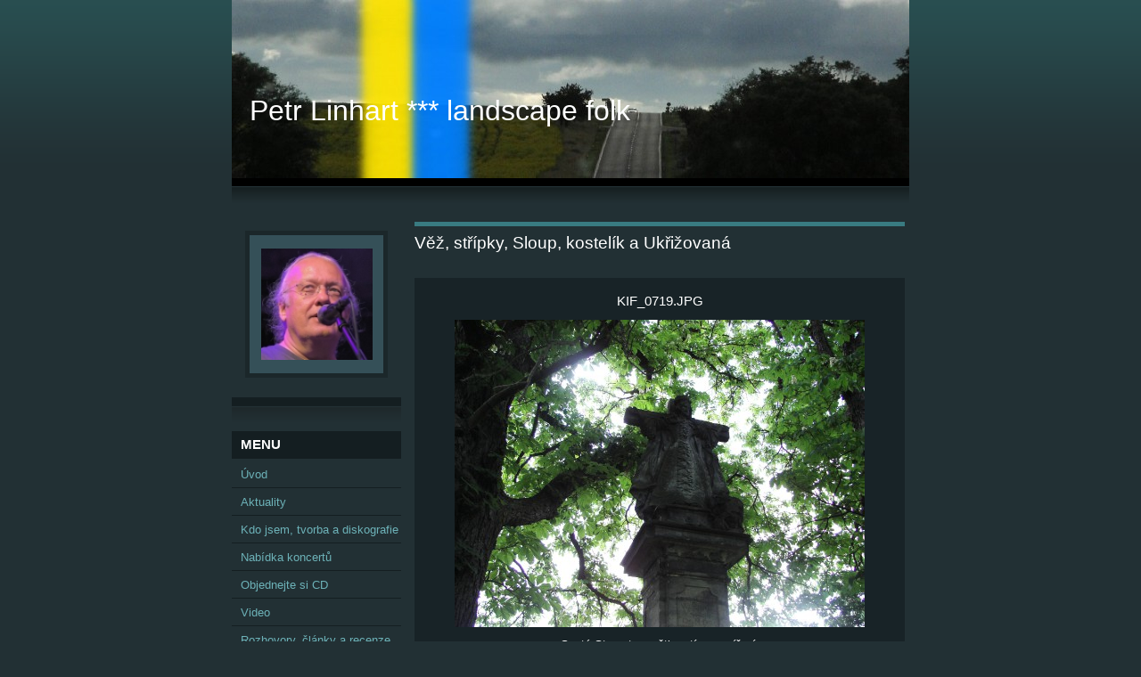

--- FILE ---
content_type: text/html; charset=UTF-8
request_url: https://www.petrlinhart.cz/fotoalbum/-sudetske-vylety/petr-linhart-sudety-novy-bor-sloup-sidlov-starosta/kif_0719.jpg.html
body_size: 5508
content:
<?xml version="1.0" encoding="utf-8"?>
<!DOCTYPE html PUBLIC "-//W3C//DTD XHTML 1.0 Transitional//EN" "http://www.w3.org/TR/xhtml1/DTD/xhtml1-transitional.dtd">
<html lang="cs" xml:lang="cs" xmlns="http://www.w3.org/1999/xhtml" >

      <head>

        <meta http-equiv="content-type" content="text/html; charset=utf-8" />
        <meta name="description" content="Petr Linhart, hudební skladatel, textař, zpěvák, kytarista, poutník a krajinář" />
        <meta name="keywords" content="sudety,krajina,folk,pověst,vlastivěda,místa,výlet,turistika" />
        <meta name="robots" content="all,follow" />
        <meta name="author" content="www.petrlinhart.cz" />
        <meta name="viewport" content="width=device-width, initial-scale=1.0">
        <link href="/rss/articles/data.xml" rel="alternate" type="application/rss+xml" title="Všechny příspěvky" /><link href="/rss/articles/photos.xml" rel="alternate" type="application/rss+xml" title="Fotografie" /><link href="/rss/articles/comments.xml" rel="alternate" type="application/rss+xml" title="Komentáře" />
        <title>
            Petr Linhart *** landscape folk - Fotoalbum -  Sudetské výlety - Věž, střípky, Sloup, kostelík a Ukřižovaná - KIF_0719.JPG
        </title>
        <link rel="stylesheet" href="https://s3a.estranky.cz/css/uig.css" type="text/css" />
               					<link rel="stylesheet" href="/style.1676967437.1.css" type="text/css" />
<link rel="stylesheet" href="//code.jquery.com/ui/1.12.1/themes/base/jquery-ui.css">
<script src="//code.jquery.com/jquery-1.12.4.js"></script>
<script src="//code.jquery.com/ui/1.12.1/jquery-ui.js"></script>
<script type="text/javascript" src="https://s3c.estranky.cz/js/ui.js?nc=1" id="index_script" ></script>
			<script type="text/javascript">
				dataLayer = [{
					'subscription': 'true',
				}];
			</script>
			
    </head>
    <body class="">
        <!-- Wrapping the whole page, may have fixed or fluid width -->
        <div id="whole-page">

            

            <!-- Because of the matter of accessibility (text browsers,
            voice readers) we include a link leading to the page content and
            navigation } you'll probably want to hide them using display: none
            in your stylesheet -->

            <a href="#articles" class="accessibility-links">Jdi na obsah</a>
            <a href="#navigation" class="accessibility-links">Jdi na menu</a>

            <!-- We'll fill the document using horizontal rules thus separating
            the logical chunks of the document apart -->
            <hr />

            

			<!-- block for skyscraper and rectangle  -->
            <div id="sticky-box">
                <div id="sky-scraper-block">
                    
                    
                </div>
            </div>
            <!-- block for skyscraper and rectangle  -->

            <!-- Wrapping the document's visible part -->
            <div id="document">
                <div id="in-document">
                    <!-- Hamburger icon -->
                    <button type="button" class="menu-toggle" onclick="menuToggle()" id="menu-toggle">
                    	<span></span>
                    	<span></span>
                    	<span></span>
                    </button>
                    <!-- header -->
  <div id="header">
     <div class="inner_frame">
        <!-- This construction allows easy image replacement -->
        <h1 class="head-left">
  <a href="https://www.petrlinhart.cz/" title="Petr Linhart *** landscape folk" style="color: FFFFFF;">Petr Linhart *** landscape folk</a>
  <span title="Petr Linhart *** landscape folk">
  </span>
</h1>
        <div id="header-decoration" class="decoration">
        </div>
     </div>
  </div>
<!-- /header -->


                    <!-- Possible clearing elements (more through the document) -->
                    <div id="clear1" class="clear">
                        &nbsp;
                    </div>
                    <hr />

                    <!-- body of the page -->
                    <div id="body">
                        
                        <!-- main page content -->
                        <div id="content">
                            
                            <script language="JavaScript" type="text/javascript">
  <!--
    index_setCookieData('index_curr_photo', 204);
  //-->
</script>

<div id="slide">
  <h2>Věž, střípky, Sloup, kostelík a Ukřižovaná</h2>
  <div id="click">
    <h3 id="photo_curr_title">KIF_0719.JPG</h3>
    <div class="slide-img">
      <a href="/fotoalbum/-sudetske-vylety/petr-linhart-sudety-novy-bor-sloup-sidlov-starosta/kif_0710.jpg.html" class="previous-photo"  id="photo_prev_a" title="předchozí fotka"><span>&laquo;</span></a>  <!-- previous photo -->

      <a href="/fotoalbum/-sudetske-vylety/petr-linhart-sudety-novy-bor-sloup-sidlov-starosta/kif_0719.jpg.-.html" class="actual-photo" onclick="return index_photo_open(this,'_fullsize');" id="photo_curr_a"><img src="/img/mid/204/kif_0719.jpg" alt="" width="460" height="345"  id="photo_curr_img" /></a>   <!-- actual shown photo -->

      <a href="/fotoalbum/-sudetske-vylety/petr-linhart-sudety-novy-bor-sloup-sidlov-starosta/kif_0738.jpg.html" class="next-photo"  id="photo_next_a" title="další fotka"><span>&raquo;</span></a>  <!-- next photo -->

      <br /> <!-- clear -->
    </div>
    <p id="photo_curr_comment">
      Svatá Starosta, světlo, stín a smíření.
    </p>
    
  </div>
  <!-- TODO: javascript -->
<script type="text/javascript">
  <!--
    var index_ss_type = "small";
    var index_ss_nexthref = "/fotoalbum/-sudetske-vylety/petr-linhart-sudety-novy-bor-sloup-sidlov-starosta/kif_0738.jpg.html";
    var index_ss_firsthref = "/fotoalbum/-sudetske-vylety/petr-linhart-sudety-novy-bor-sloup-sidlov-starosta/kif_0615.jpg.html";
    index_ss_init ();
  //-->
</script>

  <div class="slidenav">
    <div class="back" id="photo_prev_div">
      <a href="/fotoalbum/-sudetske-vylety/petr-linhart-sudety-novy-bor-sloup-sidlov-starosta/kif_0710.jpg.html" id="photo_ns_prev_a">&larr; Předchozí</a>

    </div>
    <div class="forward" id="photo_next_div">
      <a href="/fotoalbum/-sudetske-vylety/petr-linhart-sudety-novy-bor-sloup-sidlov-starosta/kif_0738.jpg.html" id="photo_ns_next_a">Další &rarr;</a>

    </div>
    <a href="/fotoalbum/-sudetske-vylety/petr-linhart-sudety-novy-bor-sloup-sidlov-starosta/">Zpět do složky</a>
    <br />
  </div>
  <div id="timenav">Automatické procházení:&nbsp;<a href="javascript: index_ss_start(3)">3</a>&nbsp;|&nbsp;<a href="javascript: index_ss_start(4)">4</a>&nbsp;|&nbsp;<a href="javascript: index_ss_start(5)">5</a>&nbsp;|&nbsp;<a href="javascript: index_ss_start(6)">6</a>&nbsp;|&nbsp;<a href="javascript: index_ss_start(7)">7</a>&nbsp;(čas ve vteřinách)</div>
<script type="text/javascript">
  <!--
    var index_ss_textpause = 'Automatické procházení:&nbsp;<a href="javascript: index_ss_pause()">pozastavit</a>';
    var index_ss_textcontinue = 'Automatické procházení:&nbsp;<a href="javascript: index_ss_continue()">pokračovat</a>';
    var index_ss_textalert = 'Je zobrazena poslední fotografie. Budete pokračovat od první.';
  //-->
</script>

  <script type="text/javascript">
    <!--
      index_photo_init ();
    //-->
  </script>
</div>
  
                        </div>
                        <!-- /main page content -->

                        <div id="nav-column">

                            <div class="column">
                                <div class="inner-column inner_frame">
                                    <!-- Portrait -->
  <div id="portrait" class="section">
    <h2>Portrét
      <span id="nav-portrait" class="portrait">
      </span></h2>
    <div class="inner_frame">
      <a href="/">
        <img src="/img/portrait.1.1687791572.jpeg" width="270" height="270" alt="Portrét" /></a>
    </div>
  </div>
<!-- /Portrait -->
<hr />

                                    
                                    
                                </div>
                            </div>

                            <!-- Such navigation allows both horizontal and vertical rendering -->
<div id="navigation">
    <div class="inner_frame">
        <h2>Menu
            <span id="nav-decoration" class="decoration"></span>
        </h2>
        <nav>
            <menu class="menu-type-standard">
                <li class="">
  <a href="/">Úvod</a>
     
</li>
<li class="">
  <a href="/clanky/aktuality/">Aktuality</a>
     
</li>
<li class="">
  <a href="/clanky/O-mne_-tvorba-a-diskografie.html">Kdo jsem, tvorba a diskografie</a>
     
</li>
<li class="">
  <a href="/clanky/Informace-pro-poradatele.html">Nabídka koncertů</a>
     
</li>
<li class="">
  <a href="/clanky/objednejte-si-cd.html">Objednejte si CD</a>
     
</li>
<li class="">
  <a href="/clanky/video/">Video</a>
     
</li>
<li class="">
  <a href="/clanky/rozhovory.html">Rozhovory, články a recenze</a>
     
</li>
<li class="">
  <a href="/clanky/Texty-a-akordy.html">Texty a akordy</a>
     
</li>
<li class="">
  <a href="/clanky/Kontakt.html">Kontakt</a>
     
</li>
<li class="">
  <a href="/clanky/navstevka-2007.html">Návštěvní kniha</a>
     
</li>
<li class="">
  <a href="/fotoalbum/">Fotoalbum</a>
     
</li>
<li class="">
  <a href="/clanky/bylo---odehrano/">Bylo - odehráno</a>
     
</li>

            </menu>
        </nav>
        <div id="clear6" class="clear">
          &nbsp;
        </div>
    </div>
</div>
<!-- menu ending -->

                            
                            

                            <div id="clear2" class="clear">
                                &nbsp;
                            </div>
                            <hr />

                            <!-- Side column left/right -->
                            <div class="column">

                                <!-- Inner column -->
                                <div class="inner_frame inner-column">
                                    
                                    
                                    
                                    
                                    
                                    
                                    <!-- Own code -->
  <div class="section own-code-nav">
    <h2>       Hudba
      <span class="decoration own-code-nav">
      </span></h2>
    <div class="inner_frame">
      <p align="center"><a href="https://open.spotify.com/artist/4Q4929FnebvO6adx2GCzMJ" target="_blank"><img alt="spotify-attempts-clarify-lack-google-cast-support-13.png" class="text-picture" src="/img/picture/1110/spotify-attempts-clarify-lack-google-cast-support-13.png" style="width: 170px; height: 51px;" /></a></p>

<p align="center"><a href="https://songwhip.com/petrlinhart" target="_blank"><img alt="song.jpg" class="text-picture" height="38" src="/img/picture/1141/song.jpg" width="170" /></a></p>
                                                                          
    </div>
  </div>
<!-- /Own code -->
<hr />
<!-- Own code -->
  <div class="section own-code-nav">
    <h2>     Objednejte si CD
      <span class="decoration own-code-nav">
      </span></h2>
    <div class="inner_frame">
      <p style="text-align: center;"><a href="http://www.petrlinhart.cz/clanky/objednejte-si-cd.html"><img alt="picmonkey-collage.jpg" class="text-picture" src="/img/picture/731/picmonkey-collage.jpg" style="width: 170px; height: 170px;"</a></p>
                                                                          
    </div>
  </div>
<!-- /Own code -->
<hr />
<!-- Own code -->
  <div class="section own-code-nav">
    <h2>  Tváře a videa
      <span class="decoration own-code-nav">
      </span></h2>
    <div class="inner_frame">
      <p style="text-align: center;"><a href="https://www.facebook.com/petrlinhart/" target="_blank"><img alt="stazeny-soubor.jpg" class="text-picture center-float" src="/img/picture/913/stazeny-soubor.jpg" style="width: 50px; height: 50px;" /></a>&nbsp;&nbsp;<a href="https://www.youtube.com/channel/UCq-174XOBVmk9rzkK5cPSuw" target="_blank"><img alt="images.jpg" class="text-picture center-float" src="/img/picture/914/images.jpg" style="width: 50px; height: 50px;" /></a></p>
                                                                          
    </div>
  </div>
<!-- /Own code -->
<hr />
<!-- Own code -->
  <div class="section own-code-nav">
    <h2>MP3, FLAC
      <span class="decoration own-code-nav">
      </span></h2>
    <div class="inner_frame">
      <p align="center"><a href="https://www.supraphonline.cz/umelec/17987-petr-linhart" target="_blank"><img alt="supraphonline.jpg" class="text-picture" height="41" src="/img/picture/1115/supraphonline.jpg" width="170" /></a></p>
                                                                          
    </div>
  </div>
<!-- /Own code -->
<hr />
<!-- Own code -->
  <div class="section own-code-nav">
    <h2>Vydavatelé
      <span class="decoration own-code-nav">
      </span></h2>
    <div class="inner_frame">
      <p align="center"><a href="http://www.galen.cz/idistrik/vydav/" target="_blank"><img alt="galen.jpg" class="text-picture" src="/img/picture/723/galen.jpg" style="width: 170px; height: 171px;" /></a><br />
<br />
<a href="http://www.indiesmg.cz" target="_blank"><img alt="indies.jpg" class="text-picture" height="69" src="/img/picture/725/indies.jpg" width="170" /></a></p>
                                                                          
    </div>
  </div>
<!-- /Own code -->
<hr />

                                    
                                    <!-- Favorite links -->
  <div id="links" class="section">
    <h2>Oblíbené odkazy
        <span id="links-decoration" class="decoration">
        </span></h2>
    <div class="inner_frame">
      <ul>
        <li class="first ">
  <a href="http://www.skoky.eu" title="">
                             Skoky / Maria Stock </a></li><li class="">
  <a href="http://www.majerovky.cz" title="">
                                       Majerovy brzdové tabulky</a></li><li class="">
  <a href="http://www.osamelipisnickari.cz" title="">
                                    Osamělí písničkáři</a></li><li class="last ">
  <a href="http://www.cp8.cz" title="Čp.8">
  Čp.8</a></li>
      </ul>
    </div>
  </div>
<!-- /Favorite links -->
<hr />

                                    
                                    
                                    <!-- RSS -->
  <div id="rss-nav" class="section">
    <h2>RSS
      <span id="rss-nav-decoration" class="decoration">
      </span></h2>
    <div class="inner_frame">
      <ul>
        <li>
          <a href="/archiv/rss/">
            Přehled zdrojů</a></li>
      </ul>
    </div>
  </div>
<!-- /RSS -->
<hr />

                                    <!-- Stats -->
  <div id="stats" class="section">
    <h2>Statistiky
      <span id="stats-decoration" class="decoration">
      </span></h2>
    <div class="inner_frame">
      <!-- Keeping in mind people with disabilities (summary, caption) as well as worshipers of semantic web -->
      <table summary="Statistiky">

        <tfoot>
          <tr>
            <th scope="row">Online:</th>
            <td>3</td>
          </tr>
        </tfoot>

        <tbody>
          <tr>
            <th scope="row">Celkem:</th>
            <td>1921838</td>
          </tr>
          <tr>
            <th scope="row">Měsíc:</th>
            <td>26791</td>
          </tr>
          <tr>
            <th scope="row">Den:</th>
            <td>352</td>
          </tr>
        </tbody>
      </table>
    </div>
  </div>
<!-- Stats -->
<hr />
                                </div>
                                <!-- /Inner column -->

                                <div id="clear4" class="clear">
                                    &nbsp;
                                </div>

                            </div>
                            <!-- end of first column -->
                        </div>

                        <div id="clear3" class="clear">
                            &nbsp;
                        </div>
                        <hr />

                        <div id="decoration1" class="decoration">
                        </div>
                        <div id="decoration2" class="decoration">
                        </div>
                        <!-- /Meant for additional graphics inside the body of the page -->
                    </div>
                    <!-- /body -->

                    <div id="clear5" class="clear">
                        &nbsp;
                    </div>

                    <hr />

                                    <!-- Footer -->
                <div id="footer">
                    <div class="inner_frame">
                        <p>
                            &copy; 2026 eStránky.cz <span class="hide">|</span> <a class="promolink promolink-paid" href="//www.estranky.cz/" title="Tvorba webových stránek zdarma, jednoduše a do 5 minut."><strong>Tvorba webových stránek</strong></a> 
                             | <a class="rss" href="/archiv/rss/">RSS</a>
                             | <span id="slicesinfo-d-8" class="hslice">
     <a href="javascript:index_slices_add('https://medwa.estranky.cz/rss/slices/d/8/data.xml', 'Věž, střípky, Sloup, kostelík a Ukřižovaná')" title="Přejete si být informování o aktualizacích stránky? Přidejte si ji do oblíbených jako aktivní odkaz. (Pouze IE8 a vyšší.)">WebSlice</a>
      <span style="display: none;" class="entry-title">Věž, střípky, Sloup, kostelík a Ukřižovaná</span>
      <a rel="feedurl" href="https://medwa.estranky.cz/rss/slices/d/8/data.xml"></a>
    </span>

                             | <a class="print" href="javascript:window.print()">Tisk</a>
                             | <span class="updated">Aktualizováno:  17. 1. 2026</span>
                             | <a class="up" href="#whole-page">Nahoru &uarr;</a>
                            
                        </p>
                        
                        
                    </div>
                </div>
                <!-- /Footer -->


                    <div id="clear7" class="clear">
                        &nbsp;
                    </div>

                    <div id="decoration3" class="decoration">
                    </div>
                    <div id="decoration4" class="decoration">
                    </div>
                    <!-- /Meant for additional graphics inside the document -->

                </div>
            </div>

            <div id="decoration5" class="decoration">
            </div>
            <div id="decoration6" class="decoration">
            </div>
            <!-- /Meant for additional graphics inside the page -->

            
            <!-- block for board position-->
        </div>
        <!-- NO GEMIUS -->
    </body>
</html>